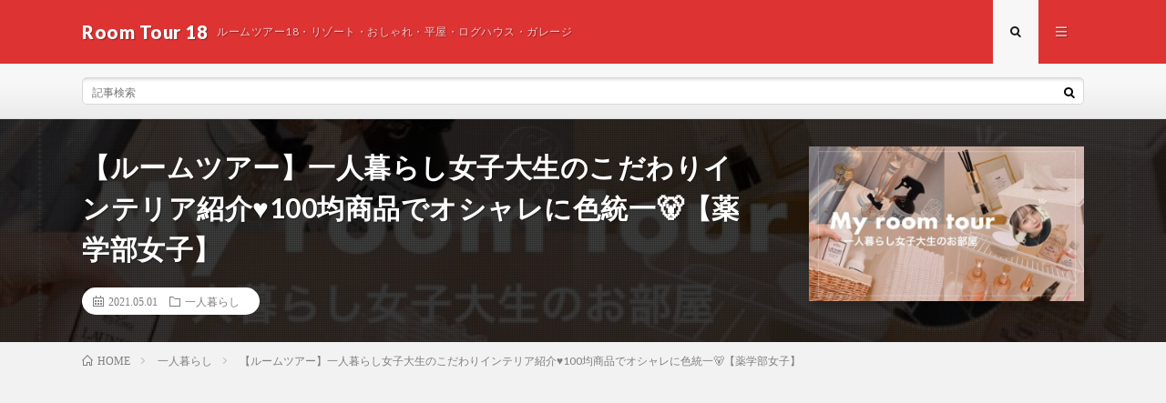

--- FILE ---
content_type: text/html; charset=utf-8
request_url: https://www.google.com/recaptcha/api2/aframe
body_size: 259
content:
<!DOCTYPE HTML><html><head><meta http-equiv="content-type" content="text/html; charset=UTF-8"></head><body><script nonce="9iaPWJ519RdluA9_kxKTZg">/** Anti-fraud and anti-abuse applications only. See google.com/recaptcha */ try{var clients={'sodar':'https://pagead2.googlesyndication.com/pagead/sodar?'};window.addEventListener("message",function(a){try{if(a.source===window.parent){var b=JSON.parse(a.data);var c=clients[b['id']];if(c){var d=document.createElement('img');d.src=c+b['params']+'&rc='+(localStorage.getItem("rc::a")?sessionStorage.getItem("rc::b"):"");window.document.body.appendChild(d);sessionStorage.setItem("rc::e",parseInt(sessionStorage.getItem("rc::e")||0)+1);localStorage.setItem("rc::h",'1769482036799');}}}catch(b){}});window.parent.postMessage("_grecaptcha_ready", "*");}catch(b){}</script></body></html>